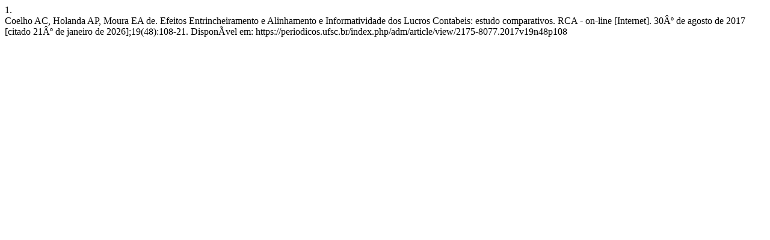

--- FILE ---
content_type: text/html; charset=ISO-8859-1
request_url: https://periodicos.ufsc.br/index.php/adm/citationstylelanguage/get/vancouver?submissionId=47187&publicationId=39350
body_size: 342
content:
<div class="csl-bib-body">
  <div class="csl-entry"><div class="csl-left-margin">1.</div><div class="csl-right-inline">Coelho AC, Holanda AP, Moura EA de. Efeitos Entrincheiramento e Alinhamento e Informatividade dos Lucros Contabeis: estudo comparativos. RCA - on-line [Internet]. 30Âº de agosto de 2017 [citado 21Âº de janeiro de 2026];19(48):108-21. DisponÃ­vel em: https://periodicos.ufsc.br/index.php/adm/article/view/2175-8077.2017v19n48p108</div></div>
</div>